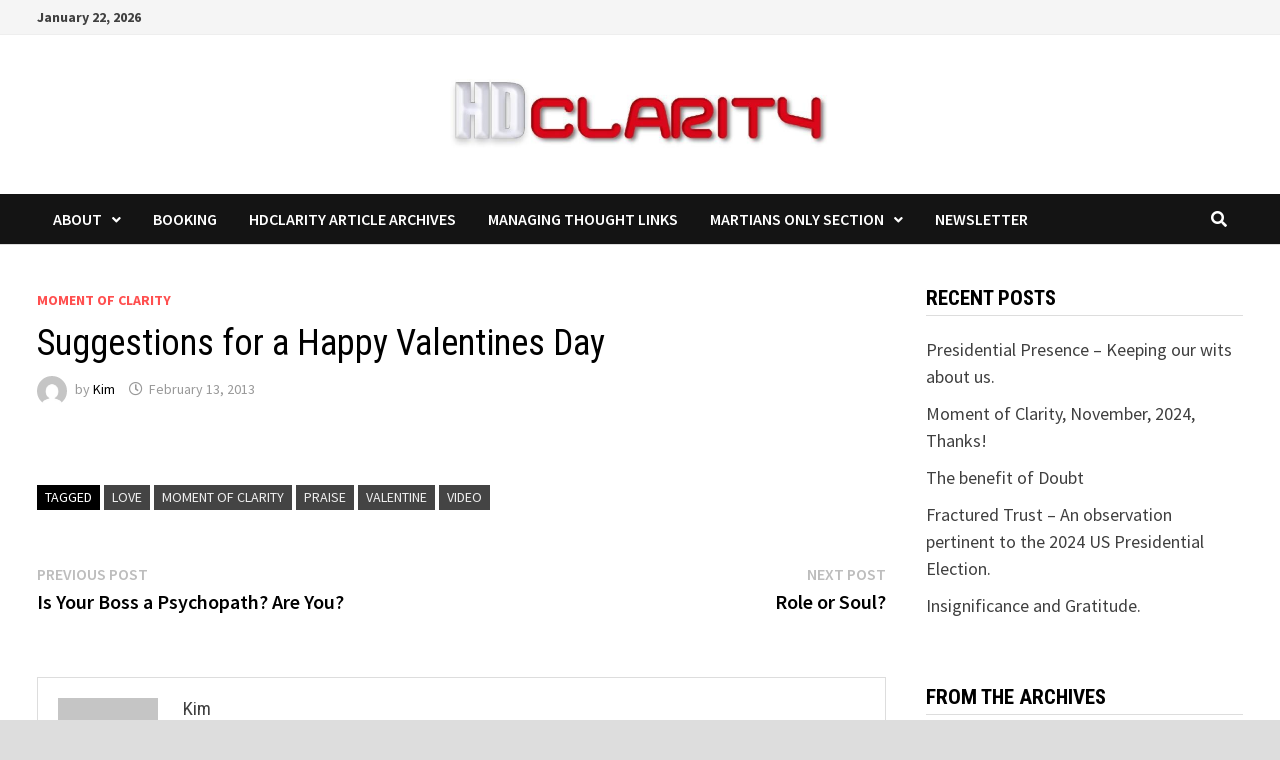

--- FILE ---
content_type: text/html; charset=UTF-8
request_url: http://hdclarity.com/2013/02/suggestions-for-a-happy-valentines-day/
body_size: 12716
content:
<!doctype html>
<html lang="en-US">
<head>
	<meta charset="UTF-8">
	<meta name="viewport" content="width=device-width, initial-scale=1">
	<link rel="profile" href="https://gmpg.org/xfn/11">

	<title>Suggestions for a Happy Valentines Day  &#8211; HD Clarity</title>
<meta name='robots' content='max-image-preview:large' />
<link rel='dns-prefetch' href='//fonts.googleapis.com' />
<link rel="alternate" type="application/rss+xml" title="HD Clarity &raquo; Feed" href="http://hdclarity.com/feed/" />
<link rel="alternate" type="application/rss+xml" title="HD Clarity &raquo; Comments Feed" href="http://hdclarity.com/comments/feed/" />
<link rel="alternate" type="application/rss+xml" title="HD Clarity &raquo; Suggestions for a Happy Valentines Day Comments Feed" href="http://hdclarity.com/2013/02/suggestions-for-a-happy-valentines-day/feed/" />
<link rel="alternate" title="oEmbed (JSON)" type="application/json+oembed" href="http://hdclarity.com/wp-json/oembed/1.0/embed?url=http%3A%2F%2Fhdclarity.com%2F2013%2F02%2Fsuggestions-for-a-happy-valentines-day%2F" />
<link rel="alternate" title="oEmbed (XML)" type="text/xml+oembed" href="http://hdclarity.com/wp-json/oembed/1.0/embed?url=http%3A%2F%2Fhdclarity.com%2F2013%2F02%2Fsuggestions-for-a-happy-valentines-day%2F&#038;format=xml" />
<style id='wp-img-auto-sizes-contain-inline-css' type='text/css'>
img:is([sizes=auto i],[sizes^="auto," i]){contain-intrinsic-size:3000px 1500px}
/*# sourceURL=wp-img-auto-sizes-contain-inline-css */
</style>
<style id='wp-emoji-styles-inline-css' type='text/css'>

	img.wp-smiley, img.emoji {
		display: inline !important;
		border: none !important;
		box-shadow: none !important;
		height: 1em !important;
		width: 1em !important;
		margin: 0 0.07em !important;
		vertical-align: -0.1em !important;
		background: none !important;
		padding: 0 !important;
	}
/*# sourceURL=wp-emoji-styles-inline-css */
</style>
<style id='wp-block-library-inline-css' type='text/css'>
:root{--wp-block-synced-color:#7a00df;--wp-block-synced-color--rgb:122,0,223;--wp-bound-block-color:var(--wp-block-synced-color);--wp-editor-canvas-background:#ddd;--wp-admin-theme-color:#007cba;--wp-admin-theme-color--rgb:0,124,186;--wp-admin-theme-color-darker-10:#006ba1;--wp-admin-theme-color-darker-10--rgb:0,107,160.5;--wp-admin-theme-color-darker-20:#005a87;--wp-admin-theme-color-darker-20--rgb:0,90,135;--wp-admin-border-width-focus:2px}@media (min-resolution:192dpi){:root{--wp-admin-border-width-focus:1.5px}}.wp-element-button{cursor:pointer}:root .has-very-light-gray-background-color{background-color:#eee}:root .has-very-dark-gray-background-color{background-color:#313131}:root .has-very-light-gray-color{color:#eee}:root .has-very-dark-gray-color{color:#313131}:root .has-vivid-green-cyan-to-vivid-cyan-blue-gradient-background{background:linear-gradient(135deg,#00d084,#0693e3)}:root .has-purple-crush-gradient-background{background:linear-gradient(135deg,#34e2e4,#4721fb 50%,#ab1dfe)}:root .has-hazy-dawn-gradient-background{background:linear-gradient(135deg,#faaca8,#dad0ec)}:root .has-subdued-olive-gradient-background{background:linear-gradient(135deg,#fafae1,#67a671)}:root .has-atomic-cream-gradient-background{background:linear-gradient(135deg,#fdd79a,#004a59)}:root .has-nightshade-gradient-background{background:linear-gradient(135deg,#330968,#31cdcf)}:root .has-midnight-gradient-background{background:linear-gradient(135deg,#020381,#2874fc)}:root{--wp--preset--font-size--normal:16px;--wp--preset--font-size--huge:42px}.has-regular-font-size{font-size:1em}.has-larger-font-size{font-size:2.625em}.has-normal-font-size{font-size:var(--wp--preset--font-size--normal)}.has-huge-font-size{font-size:var(--wp--preset--font-size--huge)}.has-text-align-center{text-align:center}.has-text-align-left{text-align:left}.has-text-align-right{text-align:right}.has-fit-text{white-space:nowrap!important}#end-resizable-editor-section{display:none}.aligncenter{clear:both}.items-justified-left{justify-content:flex-start}.items-justified-center{justify-content:center}.items-justified-right{justify-content:flex-end}.items-justified-space-between{justify-content:space-between}.screen-reader-text{border:0;clip-path:inset(50%);height:1px;margin:-1px;overflow:hidden;padding:0;position:absolute;width:1px;word-wrap:normal!important}.screen-reader-text:focus{background-color:#ddd;clip-path:none;color:#444;display:block;font-size:1em;height:auto;left:5px;line-height:normal;padding:15px 23px 14px;text-decoration:none;top:5px;width:auto;z-index:100000}html :where(.has-border-color){border-style:solid}html :where([style*=border-top-color]){border-top-style:solid}html :where([style*=border-right-color]){border-right-style:solid}html :where([style*=border-bottom-color]){border-bottom-style:solid}html :where([style*=border-left-color]){border-left-style:solid}html :where([style*=border-width]){border-style:solid}html :where([style*=border-top-width]){border-top-style:solid}html :where([style*=border-right-width]){border-right-style:solid}html :where([style*=border-bottom-width]){border-bottom-style:solid}html :where([style*=border-left-width]){border-left-style:solid}html :where(img[class*=wp-image-]){height:auto;max-width:100%}:where(figure){margin:0 0 1em}html :where(.is-position-sticky){--wp-admin--admin-bar--position-offset:var(--wp-admin--admin-bar--height,0px)}@media screen and (max-width:600px){html :where(.is-position-sticky){--wp-admin--admin-bar--position-offset:0px}}

/*# sourceURL=wp-block-library-inline-css */
</style><style id='global-styles-inline-css' type='text/css'>
:root{--wp--preset--aspect-ratio--square: 1;--wp--preset--aspect-ratio--4-3: 4/3;--wp--preset--aspect-ratio--3-4: 3/4;--wp--preset--aspect-ratio--3-2: 3/2;--wp--preset--aspect-ratio--2-3: 2/3;--wp--preset--aspect-ratio--16-9: 16/9;--wp--preset--aspect-ratio--9-16: 9/16;--wp--preset--color--black: #000000;--wp--preset--color--cyan-bluish-gray: #abb8c3;--wp--preset--color--white: #ffffff;--wp--preset--color--pale-pink: #f78da7;--wp--preset--color--vivid-red: #cf2e2e;--wp--preset--color--luminous-vivid-orange: #ff6900;--wp--preset--color--luminous-vivid-amber: #fcb900;--wp--preset--color--light-green-cyan: #7bdcb5;--wp--preset--color--vivid-green-cyan: #00d084;--wp--preset--color--pale-cyan-blue: #8ed1fc;--wp--preset--color--vivid-cyan-blue: #0693e3;--wp--preset--color--vivid-purple: #9b51e0;--wp--preset--gradient--vivid-cyan-blue-to-vivid-purple: linear-gradient(135deg,rgb(6,147,227) 0%,rgb(155,81,224) 100%);--wp--preset--gradient--light-green-cyan-to-vivid-green-cyan: linear-gradient(135deg,rgb(122,220,180) 0%,rgb(0,208,130) 100%);--wp--preset--gradient--luminous-vivid-amber-to-luminous-vivid-orange: linear-gradient(135deg,rgb(252,185,0) 0%,rgb(255,105,0) 100%);--wp--preset--gradient--luminous-vivid-orange-to-vivid-red: linear-gradient(135deg,rgb(255,105,0) 0%,rgb(207,46,46) 100%);--wp--preset--gradient--very-light-gray-to-cyan-bluish-gray: linear-gradient(135deg,rgb(238,238,238) 0%,rgb(169,184,195) 100%);--wp--preset--gradient--cool-to-warm-spectrum: linear-gradient(135deg,rgb(74,234,220) 0%,rgb(151,120,209) 20%,rgb(207,42,186) 40%,rgb(238,44,130) 60%,rgb(251,105,98) 80%,rgb(254,248,76) 100%);--wp--preset--gradient--blush-light-purple: linear-gradient(135deg,rgb(255,206,236) 0%,rgb(152,150,240) 100%);--wp--preset--gradient--blush-bordeaux: linear-gradient(135deg,rgb(254,205,165) 0%,rgb(254,45,45) 50%,rgb(107,0,62) 100%);--wp--preset--gradient--luminous-dusk: linear-gradient(135deg,rgb(255,203,112) 0%,rgb(199,81,192) 50%,rgb(65,88,208) 100%);--wp--preset--gradient--pale-ocean: linear-gradient(135deg,rgb(255,245,203) 0%,rgb(182,227,212) 50%,rgb(51,167,181) 100%);--wp--preset--gradient--electric-grass: linear-gradient(135deg,rgb(202,248,128) 0%,rgb(113,206,126) 100%);--wp--preset--gradient--midnight: linear-gradient(135deg,rgb(2,3,129) 0%,rgb(40,116,252) 100%);--wp--preset--font-size--small: 13px;--wp--preset--font-size--medium: 20px;--wp--preset--font-size--large: 36px;--wp--preset--font-size--x-large: 42px;--wp--preset--spacing--20: 0.44rem;--wp--preset--spacing--30: 0.67rem;--wp--preset--spacing--40: 1rem;--wp--preset--spacing--50: 1.5rem;--wp--preset--spacing--60: 2.25rem;--wp--preset--spacing--70: 3.38rem;--wp--preset--spacing--80: 5.06rem;--wp--preset--shadow--natural: 6px 6px 9px rgba(0, 0, 0, 0.2);--wp--preset--shadow--deep: 12px 12px 50px rgba(0, 0, 0, 0.4);--wp--preset--shadow--sharp: 6px 6px 0px rgba(0, 0, 0, 0.2);--wp--preset--shadow--outlined: 6px 6px 0px -3px rgb(255, 255, 255), 6px 6px rgb(0, 0, 0);--wp--preset--shadow--crisp: 6px 6px 0px rgb(0, 0, 0);}:where(.is-layout-flex){gap: 0.5em;}:where(.is-layout-grid){gap: 0.5em;}body .is-layout-flex{display: flex;}.is-layout-flex{flex-wrap: wrap;align-items: center;}.is-layout-flex > :is(*, div){margin: 0;}body .is-layout-grid{display: grid;}.is-layout-grid > :is(*, div){margin: 0;}:where(.wp-block-columns.is-layout-flex){gap: 2em;}:where(.wp-block-columns.is-layout-grid){gap: 2em;}:where(.wp-block-post-template.is-layout-flex){gap: 1.25em;}:where(.wp-block-post-template.is-layout-grid){gap: 1.25em;}.has-black-color{color: var(--wp--preset--color--black) !important;}.has-cyan-bluish-gray-color{color: var(--wp--preset--color--cyan-bluish-gray) !important;}.has-white-color{color: var(--wp--preset--color--white) !important;}.has-pale-pink-color{color: var(--wp--preset--color--pale-pink) !important;}.has-vivid-red-color{color: var(--wp--preset--color--vivid-red) !important;}.has-luminous-vivid-orange-color{color: var(--wp--preset--color--luminous-vivid-orange) !important;}.has-luminous-vivid-amber-color{color: var(--wp--preset--color--luminous-vivid-amber) !important;}.has-light-green-cyan-color{color: var(--wp--preset--color--light-green-cyan) !important;}.has-vivid-green-cyan-color{color: var(--wp--preset--color--vivid-green-cyan) !important;}.has-pale-cyan-blue-color{color: var(--wp--preset--color--pale-cyan-blue) !important;}.has-vivid-cyan-blue-color{color: var(--wp--preset--color--vivid-cyan-blue) !important;}.has-vivid-purple-color{color: var(--wp--preset--color--vivid-purple) !important;}.has-black-background-color{background-color: var(--wp--preset--color--black) !important;}.has-cyan-bluish-gray-background-color{background-color: var(--wp--preset--color--cyan-bluish-gray) !important;}.has-white-background-color{background-color: var(--wp--preset--color--white) !important;}.has-pale-pink-background-color{background-color: var(--wp--preset--color--pale-pink) !important;}.has-vivid-red-background-color{background-color: var(--wp--preset--color--vivid-red) !important;}.has-luminous-vivid-orange-background-color{background-color: var(--wp--preset--color--luminous-vivid-orange) !important;}.has-luminous-vivid-amber-background-color{background-color: var(--wp--preset--color--luminous-vivid-amber) !important;}.has-light-green-cyan-background-color{background-color: var(--wp--preset--color--light-green-cyan) !important;}.has-vivid-green-cyan-background-color{background-color: var(--wp--preset--color--vivid-green-cyan) !important;}.has-pale-cyan-blue-background-color{background-color: var(--wp--preset--color--pale-cyan-blue) !important;}.has-vivid-cyan-blue-background-color{background-color: var(--wp--preset--color--vivid-cyan-blue) !important;}.has-vivid-purple-background-color{background-color: var(--wp--preset--color--vivid-purple) !important;}.has-black-border-color{border-color: var(--wp--preset--color--black) !important;}.has-cyan-bluish-gray-border-color{border-color: var(--wp--preset--color--cyan-bluish-gray) !important;}.has-white-border-color{border-color: var(--wp--preset--color--white) !important;}.has-pale-pink-border-color{border-color: var(--wp--preset--color--pale-pink) !important;}.has-vivid-red-border-color{border-color: var(--wp--preset--color--vivid-red) !important;}.has-luminous-vivid-orange-border-color{border-color: var(--wp--preset--color--luminous-vivid-orange) !important;}.has-luminous-vivid-amber-border-color{border-color: var(--wp--preset--color--luminous-vivid-amber) !important;}.has-light-green-cyan-border-color{border-color: var(--wp--preset--color--light-green-cyan) !important;}.has-vivid-green-cyan-border-color{border-color: var(--wp--preset--color--vivid-green-cyan) !important;}.has-pale-cyan-blue-border-color{border-color: var(--wp--preset--color--pale-cyan-blue) !important;}.has-vivid-cyan-blue-border-color{border-color: var(--wp--preset--color--vivid-cyan-blue) !important;}.has-vivid-purple-border-color{border-color: var(--wp--preset--color--vivid-purple) !important;}.has-vivid-cyan-blue-to-vivid-purple-gradient-background{background: var(--wp--preset--gradient--vivid-cyan-blue-to-vivid-purple) !important;}.has-light-green-cyan-to-vivid-green-cyan-gradient-background{background: var(--wp--preset--gradient--light-green-cyan-to-vivid-green-cyan) !important;}.has-luminous-vivid-amber-to-luminous-vivid-orange-gradient-background{background: var(--wp--preset--gradient--luminous-vivid-amber-to-luminous-vivid-orange) !important;}.has-luminous-vivid-orange-to-vivid-red-gradient-background{background: var(--wp--preset--gradient--luminous-vivid-orange-to-vivid-red) !important;}.has-very-light-gray-to-cyan-bluish-gray-gradient-background{background: var(--wp--preset--gradient--very-light-gray-to-cyan-bluish-gray) !important;}.has-cool-to-warm-spectrum-gradient-background{background: var(--wp--preset--gradient--cool-to-warm-spectrum) !important;}.has-blush-light-purple-gradient-background{background: var(--wp--preset--gradient--blush-light-purple) !important;}.has-blush-bordeaux-gradient-background{background: var(--wp--preset--gradient--blush-bordeaux) !important;}.has-luminous-dusk-gradient-background{background: var(--wp--preset--gradient--luminous-dusk) !important;}.has-pale-ocean-gradient-background{background: var(--wp--preset--gradient--pale-ocean) !important;}.has-electric-grass-gradient-background{background: var(--wp--preset--gradient--electric-grass) !important;}.has-midnight-gradient-background{background: var(--wp--preset--gradient--midnight) !important;}.has-small-font-size{font-size: var(--wp--preset--font-size--small) !important;}.has-medium-font-size{font-size: var(--wp--preset--font-size--medium) !important;}.has-large-font-size{font-size: var(--wp--preset--font-size--large) !important;}.has-x-large-font-size{font-size: var(--wp--preset--font-size--x-large) !important;}
/*# sourceURL=global-styles-inline-css */
</style>

<style id='classic-theme-styles-inline-css' type='text/css'>
/*! This file is auto-generated */
.wp-block-button__link{color:#fff;background-color:#32373c;border-radius:9999px;box-shadow:none;text-decoration:none;padding:calc(.667em + 2px) calc(1.333em + 2px);font-size:1.125em}.wp-block-file__button{background:#32373c;color:#fff;text-decoration:none}
/*# sourceURL=/wp-includes/css/classic-themes.min.css */
</style>
<link rel='stylesheet' id='font-awesome-css' href='http://hdclarity.com/wp-content/themes/bam/assets/fonts/css/all.min.css?ver=5.15.4' type='text/css' media='all' />
<link rel='stylesheet' id='bam-style-css' href='http://hdclarity.com/wp-content/themes/bam/style.css?ver=1.3.1' type='text/css' media='all' />
<link rel='stylesheet' id='bam-google-fonts-css' href='https://fonts.googleapis.com/css?family=Source+Sans+Pro%3A100%2C200%2C300%2C400%2C500%2C600%2C700%2C800%2C900%2C100i%2C200i%2C300i%2C400i%2C500i%2C600i%2C700i%2C800i%2C900i|Roboto+Condensed%3A100%2C200%2C300%2C400%2C500%2C600%2C700%2C800%2C900%2C100i%2C200i%2C300i%2C400i%2C500i%2C600i%2C700i%2C800i%2C900i%26subset%3Dlatin' type='text/css' media='all' />
<link rel='stylesheet' id='newsletter-css' href='http://hdclarity.com/wp-content/plugins/newsletter/style.css?ver=9.1.0' type='text/css' media='all' />
<link rel="https://api.w.org/" href="http://hdclarity.com/wp-json/" /><link rel="alternate" title="JSON" type="application/json" href="http://hdclarity.com/wp-json/wp/v2/posts/1869" /><link rel="EditURI" type="application/rsd+xml" title="RSD" href="http://hdclarity.com/xmlrpc.php?rsd" />
<meta name="generator" content="WordPress 6.9" />
<link rel="canonical" href="http://hdclarity.com/2013/02/suggestions-for-a-happy-valentines-day/" />
<link rel='shortlink' href='http://hdclarity.com/?p=1869' />
<link rel="pingback" href="http://hdclarity.com/xmlrpc.php">		<style type="text/css">
					.site-title,
			.site-description {
				position: absolute;
				clip: rect(1px, 1px, 1px, 1px);
				display: none;
			}
				</style>
		
		<style type="text/css" id="theme-custom-css">
			/* Color CSS */
                    .page-content a:hover,
                    .entry-content a:hover {
                        color: #00aeef;
                    }
                
                    body.boxed-layout.custom-background,
                    body.boxed-layout {
                        background-color: #dddddd;
                    }
                
                    body.boxed-layout.custom-background.separate-containers,
                    body.boxed-layout.separate-containers {
                        background-color: #dddddd;
                    }
                
                    body.wide-layout.custom-background.separate-containers,
                    body.wide-layout.separate-containers {
                        background-color: #eeeeee;
                    }
                /* Header CSS */
                    .site-header {
                        border-bottom: 1px solid #dddddd;
                    }
                
                    .site-logo-image img {
                        max-width: 400px;
                    }		</style>

	</head>

<body class="wp-singular post-template-default single single-post postid-1869 single-format-standard wp-custom-logo wp-embed-responsive wp-theme-bam boxed-layout right-sidebar one-container">



<div id="page" class="site">
	<a class="skip-link screen-reader-text" href="#content">Skip to content</a>

	
<div id="topbar" class="bam-topbar clearfix">

    <div class="container">

                    <span class="bam-date">January 22, 2026</span>
        
        
        
<div class="bam-topbar-social colored">

    
        
                
    
        
                
    
        
                
    
        
                
    
        
                
    
        
                
    
        
                
    
        
                
    
        
                
    
        
                
    
        
                
    
        
                
    
        
                
    
        
                
    
        
                
    
        
                
    
        
                
    
        
                
    
        
                
    
        
                
    
        
                
    
        
                
    
        
                
    
</div><!-- .bam-social-media -->
    </div>

</div>
	


<header id="masthead" class="site-header default-style">

    
    

<div id="site-header-inner" class="clearfix container center-logo">

    <div class="site-branding">
    <div class="site-branding-inner">

                    <div class="site-logo-image"><a href="http://hdclarity.com/" class="custom-logo-link" rel="home"><img width="800" height="191" src="http://hdclarity.com/wp-content/uploads/2020/11/HDClarity-Logo-e1605797244872.jpg" class="custom-logo" alt="HD Clarity" decoding="async" fetchpriority="high" /></a></div>
        
        <div class="site-branding-text">
                            <p class="site-title"><a href="http://hdclarity.com/" rel="home">HD Clarity</a></p>
                        </div><!-- .site-branding-text -->

    </div><!-- .site-branding-inner -->
</div><!-- .site-branding -->
        
</div><!-- #site-header-inner -->



<nav id="site-navigation" class="main-navigation">

    <div id="site-navigation-inner" class="container align-left show-search">
        
        <div id="primary-menu" class="menu"><ul>
<li class="page_item page-item-2139 page_item_has_children"><a href="http://hdclarity.com/about/">About</a>
<ul class='children'>
	<li class="page_item page-item-40 page_item_has_children"><a href="http://hdclarity.com/about/about-hd-clarity/">About HD Clarity</a>
	<ul class='children'>
		<li class="page_item page-item-800"><a href="http://hdclarity.com/about/about-hd-clarity/hooponopono/">Ho&#8217;oponopono</a></li>
		<li class="page_item page-item-123"><a href="http://hdclarity.com/about/about-hd-clarity/knower-judger/">Knower-Judger</a></li>
		<li class="page_item page-item-117"><a href="http://hdclarity.com/about/about-hd-clarity/learner-researcher/">Learner/Researcher</a></li>
		<li class="page_item page-item-215"><a href="http://hdclarity.com/about/about-hd-clarity/clarity-summit/">Clarity Summit</a></li>
	</ul>
</li>
</ul>
</li>
<li class="page_item page-item-2226"><a href="http://hdclarity.com/booking/">Booking</a></li>
<li class="page_item page-item-1982"><a href="http://hdclarity.com/hdclarity-article-archives/">HDClarity Article Archives</a></li>
<li class="page_item page-item-2225"><a href="http://hdclarity.com/managing-thought-links/">Managing Thought Links</a></li>
<li class="page_item page-item-317 page_item_has_children"><a href="http://hdclarity.com/martians-only-section/">Martians Only Section</a>
<ul class='children'>
	<li class="page_item page-item-2077"><a href="http://hdclarity.com/martians-only-section/free-intro-to-3-2-1-go-specifics-and-registration-link/">FREE Intro to 3-2-1-GO!!! Specifics and Registration link</a></li>
	<li class="page_item page-item-43"><a href="http://hdclarity.com/martians-only-section/the-parent/">The Parent</a></li>
	<li class="page_item page-item-46"><a href="http://hdclarity.com/martians-only-section/the-adapted-child/">The Adapted Child</a></li>
	<li class="page_item page-item-48"><a href="http://hdclarity.com/martians-only-section/adult/">The Adult</a></li>
	<li class="page_item page-item-50"><a href="http://hdclarity.com/martians-only-section/the-natural-child/">The Natural Child</a></li>
	<li class="page_item page-item-297"><a href="http://hdclarity.com/martians-only-section/downloadable-tools/">Downloadable Tools</a></li>
</ul>
</li>
<li class="page_item page-item-4157"><a href="http://hdclarity.com/newsletter/">Newsletter</a></li>
</ul></div>
<div class="bam-search-button-icon">
    <i class="fas fa-search" aria-hidden="true"></i>
</div>
<div class="bam-search-box-container">
    <div class="bam-search-box">
        <form role="search" method="get" class="search-form" action="http://hdclarity.com/">
				<label>
					<span class="screen-reader-text">Search for:</span>
					<input type="search" class="search-field" placeholder="Search &hellip;" value="" name="s" />
				</label>
				<input type="submit" class="search-submit" value="Search" />
			</form>    </div><!-- th-search-box -->
</div><!-- .th-search-box-container -->

        <button class="menu-toggle" aria-controls="primary-menu" aria-expanded="false" data-toggle-target=".mobile-navigation"><i class="fas fa-bars"></i>Menu</button>
        
    </div><!-- .container -->
    
</nav><!-- #site-navigation -->
<div class="mobile-dropdown">
    <nav class="mobile-navigation">
        <div class="menu"><ul><li class="page_item page-item-2139 page_item_has_children"><a href="http://hdclarity.com/about/">About</a><button class="dropdown-toggle" data-toggle-target=".mobile-navigation .page-item-2139 > ul" aria-expanded="false"><span class="screen-reader-text">Show sub menu</span></button><ul class='children'><li class="page_item page-item-40 page_item_has_children"><a href="http://hdclarity.com/about/about-hd-clarity/">About HD Clarity</a><button class="dropdown-toggle" data-toggle-target=".mobile-navigation .page-item-40 > ul" aria-expanded="false"><span class="screen-reader-text">Show sub menu</span></button><ul class='children'><li class="page_item page-item-800"><a href="http://hdclarity.com/about/about-hd-clarity/hooponopono/">Ho&#8217;oponopono</a></li><li class="page_item page-item-123"><a href="http://hdclarity.com/about/about-hd-clarity/knower-judger/">Knower-Judger</a></li><li class="page_item page-item-117"><a href="http://hdclarity.com/about/about-hd-clarity/learner-researcher/">Learner/Researcher</a></li><li class="page_item page-item-215"><a href="http://hdclarity.com/about/about-hd-clarity/clarity-summit/">Clarity Summit</a></li></ul></li></ul></li><li class="page_item page-item-2226"><a href="http://hdclarity.com/booking/">Booking</a></li><li class="page_item page-item-1982"><a href="http://hdclarity.com/hdclarity-article-archives/">HDClarity Article Archives</a></li><li class="page_item page-item-2225"><a href="http://hdclarity.com/managing-thought-links/">Managing Thought Links</a></li><li class="page_item page-item-317 page_item_has_children"><a href="http://hdclarity.com/martians-only-section/">Martians Only Section</a><button class="dropdown-toggle" data-toggle-target=".mobile-navigation .page-item-317 > ul" aria-expanded="false"><span class="screen-reader-text">Show sub menu</span></button><ul class='children'><li class="page_item page-item-2077"><a href="http://hdclarity.com/martians-only-section/free-intro-to-3-2-1-go-specifics-and-registration-link/">FREE Intro to 3-2-1-GO!!! Specifics and Registration link</a></li><li class="page_item page-item-43"><a href="http://hdclarity.com/martians-only-section/the-parent/">The Parent</a></li><li class="page_item page-item-46"><a href="http://hdclarity.com/martians-only-section/the-adapted-child/">The Adapted Child</a></li><li class="page_item page-item-48"><a href="http://hdclarity.com/martians-only-section/adult/">The Adult</a></li><li class="page_item page-item-50"><a href="http://hdclarity.com/martians-only-section/the-natural-child/">The Natural Child</a></li><li class="page_item page-item-297"><a href="http://hdclarity.com/martians-only-section/downloadable-tools/">Downloadable Tools</a></li></ul></li><li class="page_item page-item-4157"><a href="http://hdclarity.com/newsletter/">Newsletter</a></li></ul></div>    </nav>
</div>

    
         
</header><!-- #masthead -->


	
	<div id="content" class="site-content">
		<div class="container">

	
	<div id="primary" class="content-area">

		
		<main id="main" class="site-main">

			
			
<article id="post-1869" class="bam-single-post post-1869 post type-post status-publish format-standard hentry category-moment-of-clarity tag-love tag-moment-of-clarity tag-praise tag-valentine tag-video">
	
	
	<div class="category-list">
		<span class="cat-links"><a href="http://hdclarity.com/category/moment-of-clarity/" rel="category tag">Moment of Clarity</a></span>	</div><!-- .category-list -->

	<header class="entry-header">
		<h1 class="entry-title">Suggestions for a Happy Valentines Day</h1>			<div class="entry-meta">
				<span class="byline"> <img class="author-photo" alt="Kim" src="https://secure.gravatar.com/avatar/be2bb0936683de3230cdaa8c2b67b0813df6f050e0525c5011f4792b30cdfcbb?s=96&#038;d=mm&#038;r=g" />by <span class="author vcard"><a class="url fn n" href="http://hdclarity.com/author/kim/">Kim</a></span></span><span class="posted-on"><i class="far fa-clock"></i><a href="http://hdclarity.com/2013/02/suggestions-for-a-happy-valentines-day/" rel="bookmark"><time class="entry-date published updated" datetime="2013-02-13T21:54:58-06:00">February 13, 2013</time></a></span>			</div><!-- .entry-meta -->
			</header><!-- .entry-header -->

	
	
	<div class="entry-content">
			</div><!-- .entry-content -->

	
	<footer class="entry-footer">
		<div class="tags-links"><span class="bam-tags-title">Tagged</span><a href="http://hdclarity.com/tag/love/" rel="tag">love</a><a href="http://hdclarity.com/tag/moment-of-clarity/" rel="tag">Moment of Clarity</a><a href="http://hdclarity.com/tag/praise/" rel="tag">praise</a><a href="http://hdclarity.com/tag/valentine/" rel="tag">Valentine</a><a href="http://hdclarity.com/tag/video/" rel="tag">Video</a></div>	</footer><!-- .entry-footer -->
</article><!-- #post-1869 -->
	<nav class="navigation post-navigation" aria-label="Posts">
		<h2 class="screen-reader-text">Post navigation</h2>
		<div class="nav-links"><div class="nav-previous"><a href="http://hdclarity.com/2013/01/is-your-boss-a-psychopath-are-you/" rel="prev"><span class="meta-nav" aria-hidden="true">Previous Post</span> <span class="screen-reader-text">Previous post:</span> <br/><span class="post-title">Is Your Boss a Psychopath? Are You?</span></a></div><div class="nav-next"><a href="http://hdclarity.com/2013/02/role-or-soul/" rel="next"><span class="meta-nav" aria-hidden="true">Next Post</span> <span class="screen-reader-text">Next post:</span> <br/><span class="post-title">Role or Soul?</span></a></div></div>
	</nav><div class="bam-authorbox clearfix">

    <div class="bam-author-img">
        <img alt='' src='https://secure.gravatar.com/avatar/be2bb0936683de3230cdaa8c2b67b0813df6f050e0525c5011f4792b30cdfcbb?s=100&#038;d=mm&#038;r=g' srcset='https://secure.gravatar.com/avatar/be2bb0936683de3230cdaa8c2b67b0813df6f050e0525c5011f4792b30cdfcbb?s=200&#038;d=mm&#038;r=g 2x' class='avatar avatar-100 photo' height='100' width='100' decoding='async'/>    </div>

    <div class="bam-author-content">
        <h4 class="author-name">Kim</h4>
        <p class="author-description"></p>
        <a class="author-posts-link" href="http://hdclarity.com/author/kim/" title="Kim">
            View all posts by Kim &rarr;        </a>
    </div>

</div>


<div class="bam-related-posts clearfix">

    <h3 class="related-section-title">You might also like</h3>

    <div class="related-posts-wrap">
                    <div class="related-post">
                <div class="related-post-thumbnail">
                    <a href="http://hdclarity.com/2024/01/put-another-log-on-the-fire/">
                                            </a>
                </div><!-- .related-post-thumbnail -->
                <h3 class="related-post-title">
                    <a href="http://hdclarity.com/2024/01/put-another-log-on-the-fire/" rel="bookmark" title="Put another log on the fire!">
                        Put another log on the fire!                    </a>
                </h3><!-- .related-post-title -->
                <div class="related-post-meta"><span class="posted-on"><i class="far fa-clock"></i><a href="http://hdclarity.com/2024/01/put-another-log-on-the-fire/" rel="bookmark"><time class="entry-date published sm-hu" datetime="2024-01-17T21:58:08-06:00">January 17, 2024</time><time class="updated" datetime="2024-01-17T19:51:26-06:00">January 17, 2024</time></a></span></div>
            </div><!-- .related-post -->
                    <div class="related-post">
                <div class="related-post-thumbnail">
                    <a href="http://hdclarity.com/2022/04/moment-of-clarity-april-2022-we-didnt-start-the-fire/">
                                            </a>
                </div><!-- .related-post-thumbnail -->
                <h3 class="related-post-title">
                    <a href="http://hdclarity.com/2022/04/moment-of-clarity-april-2022-we-didnt-start-the-fire/" rel="bookmark" title="Moment of Clarity, April, 2022, We didn&#8217;t start the fire">
                        Moment of Clarity, April, 2022, We didn&#8217;t start the fire                    </a>
                </h3><!-- .related-post-title -->
                <div class="related-post-meta"><span class="posted-on"><i class="far fa-clock"></i><a href="http://hdclarity.com/2022/04/moment-of-clarity-april-2022-we-didnt-start-the-fire/" rel="bookmark"><time class="entry-date published sm-hu" datetime="2022-04-20T21:56:15-05:00">April 20, 2022</time><time class="updated" datetime="2022-04-20T20:29:39-05:00">April 20, 2022</time></a></span></div>
            </div><!-- .related-post -->
                    <div class="related-post">
                <div class="related-post-thumbnail">
                    <a href="http://hdclarity.com/2011/08/moment-of-clarity-august-2011-my-dads-three-rules-of-life/">
                                            </a>
                </div><!-- .related-post-thumbnail -->
                <h3 class="related-post-title">
                    <a href="http://hdclarity.com/2011/08/moment-of-clarity-august-2011-my-dads-three-rules-of-life/" rel="bookmark" title="Moment of Clarity, August 2011: My Dad&#8217;s Three Rules of Life">
                        Moment of Clarity, August 2011: My Dad&#8217;s Three Rules of Life                    </a>
                </h3><!-- .related-post-title -->
                <div class="related-post-meta"><span class="posted-on"><i class="far fa-clock"></i><a href="http://hdclarity.com/2011/08/moment-of-clarity-august-2011-my-dads-three-rules-of-life/" rel="bookmark"><time class="entry-date published updated" datetime="2011-08-17T21:55:43-05:00">August 17, 2011</time></a></span></div>
            </div><!-- .related-post -->
            </div><!-- .related-post-wrap-->

</div><!-- .related-posts -->


<div id="comments" class="comments-area">

		<div id="respond" class="comment-respond">
		<h3 id="reply-title" class="comment-reply-title">Leave a Reply <small><a rel="nofollow" id="cancel-comment-reply-link" href="/2013/02/suggestions-for-a-happy-valentines-day/#respond" style="display:none;">Cancel reply</a></small></h3><form action="http://hdclarity.com/wp-comments-post.php" method="post" id="commentform" class="comment-form"><p class="comment-notes"><span id="email-notes">Your email address will not be published.</span> <span class="required-field-message">Required fields are marked <span class="required">*</span></span></p><p class="comment-form-comment"><label for="comment">Comment <span class="required">*</span></label> <textarea id="comment" name="comment" cols="45" rows="8" maxlength="65525" required></textarea></p><p class="comment-form-author"><label for="author">Name <span class="required">*</span></label> <input id="author" name="author" type="text" value="" size="30" maxlength="245" autocomplete="name" required /></p>
<p class="comment-form-email"><label for="email">Email <span class="required">*</span></label> <input id="email" name="email" type="email" value="" size="30" maxlength="100" aria-describedby="email-notes" autocomplete="email" required /></p>
<p class="comment-form-url"><label for="url">Website</label> <input id="url" name="url" type="url" value="" size="30" maxlength="200" autocomplete="url" /></p>
<p class="form-submit"><input name="submit" type="submit" id="submit" class="submit" value="Post Comment" /> <input type='hidden' name='comment_post_ID' value='1869' id='comment_post_ID' />
<input type='hidden' name='comment_parent' id='comment_parent' value='0' />
</p><p style="display: none;"><input type="hidden" id="akismet_comment_nonce" name="akismet_comment_nonce" value="133bb5dec9" /></p><p style="display: none !important;" class="akismet-fields-container" data-prefix="ak_"><label>&#916;<textarea name="ak_hp_textarea" cols="45" rows="8" maxlength="100"></textarea></label><input type="hidden" id="ak_js_1" name="ak_js" value="181"/><script>document.getElementById( "ak_js_1" ).setAttribute( "value", ( new Date() ).getTime() );</script></p></form>	</div><!-- #respond -->
	
</div><!-- #comments -->

			
		</main><!-- #main -->

		
	</div><!-- #primary -->

	


<aside id="secondary" class="widget-area">

	
	
		<section id="recent-posts-2" class="widget widget_recent_entries">
		<h4 class="widget-title">Recent Posts</h4>
		<ul>
											<li>
					<a href="http://hdclarity.com/2024/11/presidential-presence/">Presidential Presence &#8211; Keeping our wits about us.</a>
									</li>
											<li>
					<a href="http://hdclarity.com/2024/11/moment-of-clarity-november-2024-thanks/">Moment of Clarity, November, 2024, Thanks!</a>
									</li>
											<li>
					<a href="http://hdclarity.com/2024/10/the-benefit-of-doubt/">The benefit of Doubt</a>
									</li>
											<li>
					<a href="http://hdclarity.com/2024/10/fractured-trust-an-observation-pertinent-to-the-2024-us-presidential-election/">Fractured Trust &#8211; An observation pertinent to the 2024 US Presidential Election.</a>
									</li>
											<li>
					<a href="http://hdclarity.com/2024/09/insignificance-and-gratitude/">Insignificance and Gratitude.</a>
									</li>
					</ul>

		</section><section id="archives-2" class="widget widget_archive"><h4 class="widget-title">From the Archives</h4>		<label class="screen-reader-text" for="archives-dropdown-2">From the Archives</label>
		<select id="archives-dropdown-2" name="archive-dropdown">
			
			<option value="">Select Month</option>
				<option value='http://hdclarity.com/2024/11/'> November 2024 &nbsp;(2)</option>
	<option value='http://hdclarity.com/2024/10/'> October 2024 &nbsp;(2)</option>
	<option value='http://hdclarity.com/2024/09/'> September 2024 &nbsp;(1)</option>
	<option value='http://hdclarity.com/2024/08/'> August 2024 &nbsp;(2)</option>
	<option value='http://hdclarity.com/2024/07/'> July 2024 &nbsp;(2)</option>
	<option value='http://hdclarity.com/2024/06/'> June 2024 &nbsp;(2)</option>
	<option value='http://hdclarity.com/2024/05/'> May 2024 &nbsp;(2)</option>
	<option value='http://hdclarity.com/2024/04/'> April 2024 &nbsp;(2)</option>
	<option value='http://hdclarity.com/2024/03/'> March 2024 &nbsp;(2)</option>
	<option value='http://hdclarity.com/2024/02/'> February 2024 &nbsp;(2)</option>
	<option value='http://hdclarity.com/2024/01/'> January 2024 &nbsp;(2)</option>
	<option value='http://hdclarity.com/2023/12/'> December 2023 &nbsp;(2)</option>
	<option value='http://hdclarity.com/2023/11/'> November 2023 &nbsp;(2)</option>
	<option value='http://hdclarity.com/2023/10/'> October 2023 &nbsp;(2)</option>
	<option value='http://hdclarity.com/2023/09/'> September 2023 &nbsp;(2)</option>
	<option value='http://hdclarity.com/2023/08/'> August 2023 &nbsp;(2)</option>
	<option value='http://hdclarity.com/2023/07/'> July 2023 &nbsp;(2)</option>
	<option value='http://hdclarity.com/2023/06/'> June 2023 &nbsp;(2)</option>
	<option value='http://hdclarity.com/2023/05/'> May 2023 &nbsp;(2)</option>
	<option value='http://hdclarity.com/2023/04/'> April 2023 &nbsp;(2)</option>
	<option value='http://hdclarity.com/2023/03/'> March 2023 &nbsp;(2)</option>
	<option value='http://hdclarity.com/2023/02/'> February 2023 &nbsp;(2)</option>
	<option value='http://hdclarity.com/2023/01/'> January 2023 &nbsp;(2)</option>
	<option value='http://hdclarity.com/2022/12/'> December 2022 &nbsp;(2)</option>
	<option value='http://hdclarity.com/2022/11/'> November 2022 &nbsp;(2)</option>
	<option value='http://hdclarity.com/2022/09/'> September 2022 &nbsp;(2)</option>
	<option value='http://hdclarity.com/2022/08/'> August 2022 &nbsp;(2)</option>
	<option value='http://hdclarity.com/2022/07/'> July 2022 &nbsp;(2)</option>
	<option value='http://hdclarity.com/2022/06/'> June 2022 &nbsp;(2)</option>
	<option value='http://hdclarity.com/2022/05/'> May 2022 &nbsp;(2)</option>
	<option value='http://hdclarity.com/2022/04/'> April 2022 &nbsp;(2)</option>
	<option value='http://hdclarity.com/2022/03/'> March 2022 &nbsp;(2)</option>
	<option value='http://hdclarity.com/2022/02/'> February 2022 &nbsp;(2)</option>
	<option value='http://hdclarity.com/2022/01/'> January 2022 &nbsp;(2)</option>
	<option value='http://hdclarity.com/2021/12/'> December 2021 &nbsp;(2)</option>
	<option value='http://hdclarity.com/2021/11/'> November 2021 &nbsp;(2)</option>
	<option value='http://hdclarity.com/2021/10/'> October 2021 &nbsp;(2)</option>
	<option value='http://hdclarity.com/2021/09/'> September 2021 &nbsp;(2)</option>
	<option value='http://hdclarity.com/2021/08/'> August 2021 &nbsp;(2)</option>
	<option value='http://hdclarity.com/2021/07/'> July 2021 &nbsp;(2)</option>
	<option value='http://hdclarity.com/2021/06/'> June 2021 &nbsp;(2)</option>
	<option value='http://hdclarity.com/2021/05/'> May 2021 &nbsp;(2)</option>
	<option value='http://hdclarity.com/2021/04/'> April 2021 &nbsp;(1)</option>
	<option value='http://hdclarity.com/2021/03/'> March 2021 &nbsp;(2)</option>
	<option value='http://hdclarity.com/2021/02/'> February 2021 &nbsp;(2)</option>
	<option value='http://hdclarity.com/2021/01/'> January 2021 &nbsp;(3)</option>
	<option value='http://hdclarity.com/2020/12/'> December 2020 &nbsp;(2)</option>
	<option value='http://hdclarity.com/2020/09/'> September 2020 &nbsp;(2)</option>
	<option value='http://hdclarity.com/2020/08/'> August 2020 &nbsp;(2)</option>
	<option value='http://hdclarity.com/2020/07/'> July 2020 &nbsp;(2)</option>
	<option value='http://hdclarity.com/2020/06/'> June 2020 &nbsp;(2)</option>
	<option value='http://hdclarity.com/2020/05/'> May 2020 &nbsp;(2)</option>
	<option value='http://hdclarity.com/2020/04/'> April 2020 &nbsp;(2)</option>
	<option value='http://hdclarity.com/2020/03/'> March 2020 &nbsp;(2)</option>
	<option value='http://hdclarity.com/2020/02/'> February 2020 &nbsp;(2)</option>
	<option value='http://hdclarity.com/2020/01/'> January 2020 &nbsp;(1)</option>
	<option value='http://hdclarity.com/2019/12/'> December 2019 &nbsp;(2)</option>
	<option value='http://hdclarity.com/2019/11/'> November 2019 &nbsp;(2)</option>
	<option value='http://hdclarity.com/2019/10/'> October 2019 &nbsp;(2)</option>
	<option value='http://hdclarity.com/2019/09/'> September 2019 &nbsp;(2)</option>
	<option value='http://hdclarity.com/2019/08/'> August 2019 &nbsp;(2)</option>
	<option value='http://hdclarity.com/2019/07/'> July 2019 &nbsp;(2)</option>
	<option value='http://hdclarity.com/2019/06/'> June 2019 &nbsp;(2)</option>
	<option value='http://hdclarity.com/2019/05/'> May 2019 &nbsp;(2)</option>
	<option value='http://hdclarity.com/2019/04/'> April 2019 &nbsp;(2)</option>
	<option value='http://hdclarity.com/2019/03/'> March 2019 &nbsp;(2)</option>
	<option value='http://hdclarity.com/2019/02/'> February 2019 &nbsp;(2)</option>
	<option value='http://hdclarity.com/2019/01/'> January 2019 &nbsp;(2)</option>
	<option value='http://hdclarity.com/2018/12/'> December 2018 &nbsp;(2)</option>
	<option value='http://hdclarity.com/2018/11/'> November 2018 &nbsp;(2)</option>
	<option value='http://hdclarity.com/2018/10/'> October 2018 &nbsp;(2)</option>
	<option value='http://hdclarity.com/2018/09/'> September 2018 &nbsp;(2)</option>
	<option value='http://hdclarity.com/2018/08/'> August 2018 &nbsp;(2)</option>
	<option value='http://hdclarity.com/2018/07/'> July 2018 &nbsp;(2)</option>
	<option value='http://hdclarity.com/2018/06/'> June 2018 &nbsp;(3)</option>
	<option value='http://hdclarity.com/2018/05/'> May 2018 &nbsp;(3)</option>
	<option value='http://hdclarity.com/2018/04/'> April 2018 &nbsp;(3)</option>
	<option value='http://hdclarity.com/2018/03/'> March 2018 &nbsp;(3)</option>
	<option value='http://hdclarity.com/2018/02/'> February 2018 &nbsp;(3)</option>
	<option value='http://hdclarity.com/2018/01/'> January 2018 &nbsp;(3)</option>
	<option value='http://hdclarity.com/2017/12/'> December 2017 &nbsp;(3)</option>
	<option value='http://hdclarity.com/2017/11/'> November 2017 &nbsp;(3)</option>
	<option value='http://hdclarity.com/2017/10/'> October 2017 &nbsp;(3)</option>
	<option value='http://hdclarity.com/2017/09/'> September 2017 &nbsp;(3)</option>
	<option value='http://hdclarity.com/2017/08/'> August 2017 &nbsp;(3)</option>
	<option value='http://hdclarity.com/2017/07/'> July 2017 &nbsp;(3)</option>
	<option value='http://hdclarity.com/2017/06/'> June 2017 &nbsp;(3)</option>
	<option value='http://hdclarity.com/2017/05/'> May 2017 &nbsp;(3)</option>
	<option value='http://hdclarity.com/2017/04/'> April 2017 &nbsp;(3)</option>
	<option value='http://hdclarity.com/2017/03/'> March 2017 &nbsp;(3)</option>
	<option value='http://hdclarity.com/2017/02/'> February 2017 &nbsp;(3)</option>
	<option value='http://hdclarity.com/2017/01/'> January 2017 &nbsp;(3)</option>
	<option value='http://hdclarity.com/2016/12/'> December 2016 &nbsp;(3)</option>
	<option value='http://hdclarity.com/2016/11/'> November 2016 &nbsp;(3)</option>
	<option value='http://hdclarity.com/2016/10/'> October 2016 &nbsp;(3)</option>
	<option value='http://hdclarity.com/2016/09/'> September 2016 &nbsp;(3)</option>
	<option value='http://hdclarity.com/2016/08/'> August 2016 &nbsp;(3)</option>
	<option value='http://hdclarity.com/2016/07/'> July 2016 &nbsp;(3)</option>
	<option value='http://hdclarity.com/2016/06/'> June 2016 &nbsp;(3)</option>
	<option value='http://hdclarity.com/2016/05/'> May 2016 &nbsp;(3)</option>
	<option value='http://hdclarity.com/2016/04/'> April 2016 &nbsp;(3)</option>
	<option value='http://hdclarity.com/2016/03/'> March 2016 &nbsp;(3)</option>
	<option value='http://hdclarity.com/2016/02/'> February 2016 &nbsp;(3)</option>
	<option value='http://hdclarity.com/2016/01/'> January 2016 &nbsp;(3)</option>
	<option value='http://hdclarity.com/2015/12/'> December 2015 &nbsp;(3)</option>
	<option value='http://hdclarity.com/2015/11/'> November 2015 &nbsp;(3)</option>
	<option value='http://hdclarity.com/2015/10/'> October 2015 &nbsp;(3)</option>
	<option value='http://hdclarity.com/2015/09/'> September 2015 &nbsp;(3)</option>
	<option value='http://hdclarity.com/2015/08/'> August 2015 &nbsp;(3)</option>
	<option value='http://hdclarity.com/2015/07/'> July 2015 &nbsp;(3)</option>
	<option value='http://hdclarity.com/2015/06/'> June 2015 &nbsp;(3)</option>
	<option value='http://hdclarity.com/2015/05/'> May 2015 &nbsp;(3)</option>
	<option value='http://hdclarity.com/2015/04/'> April 2015 &nbsp;(3)</option>
	<option value='http://hdclarity.com/2015/03/'> March 2015 &nbsp;(3)</option>
	<option value='http://hdclarity.com/2015/02/'> February 2015 &nbsp;(3)</option>
	<option value='http://hdclarity.com/2015/01/'> January 2015 &nbsp;(3)</option>
	<option value='http://hdclarity.com/2014/12/'> December 2014 &nbsp;(3)</option>
	<option value='http://hdclarity.com/2014/11/'> November 2014 &nbsp;(3)</option>
	<option value='http://hdclarity.com/2014/10/'> October 2014 &nbsp;(3)</option>
	<option value='http://hdclarity.com/2014/09/'> September 2014 &nbsp;(3)</option>
	<option value='http://hdclarity.com/2014/08/'> August 2014 &nbsp;(3)</option>
	<option value='http://hdclarity.com/2014/07/'> July 2014 &nbsp;(3)</option>
	<option value='http://hdclarity.com/2014/06/'> June 2014 &nbsp;(3)</option>
	<option value='http://hdclarity.com/2014/05/'> May 2014 &nbsp;(3)</option>
	<option value='http://hdclarity.com/2014/04/'> April 2014 &nbsp;(3)</option>
	<option value='http://hdclarity.com/2014/03/'> March 2014 &nbsp;(3)</option>
	<option value='http://hdclarity.com/2014/02/'> February 2014 &nbsp;(3)</option>
	<option value='http://hdclarity.com/2014/01/'> January 2014 &nbsp;(3)</option>
	<option value='http://hdclarity.com/2013/12/'> December 2013 &nbsp;(3)</option>
	<option value='http://hdclarity.com/2013/11/'> November 2013 &nbsp;(3)</option>
	<option value='http://hdclarity.com/2013/10/'> October 2013 &nbsp;(3)</option>
	<option value='http://hdclarity.com/2013/09/'> September 2013 &nbsp;(3)</option>
	<option value='http://hdclarity.com/2013/08/'> August 2013 &nbsp;(1)</option>
	<option value='http://hdclarity.com/2013/07/'> July 2013 &nbsp;(3)</option>
	<option value='http://hdclarity.com/2013/06/'> June 2013 &nbsp;(3)</option>
	<option value='http://hdclarity.com/2013/05/'> May 2013 &nbsp;(3)</option>
	<option value='http://hdclarity.com/2013/04/'> April 2013 &nbsp;(3)</option>
	<option value='http://hdclarity.com/2013/03/'> March 2013 &nbsp;(3)</option>
	<option value='http://hdclarity.com/2013/02/'> February 2013 &nbsp;(3)</option>
	<option value='http://hdclarity.com/2013/01/'> January 2013 &nbsp;(3)</option>
	<option value='http://hdclarity.com/2012/12/'> December 2012 &nbsp;(3)</option>
	<option value='http://hdclarity.com/2012/11/'> November 2012 &nbsp;(3)</option>
	<option value='http://hdclarity.com/2012/10/'> October 2012 &nbsp;(3)</option>
	<option value='http://hdclarity.com/2012/09/'> September 2012 &nbsp;(3)</option>
	<option value='http://hdclarity.com/2012/08/'> August 2012 &nbsp;(3)</option>
	<option value='http://hdclarity.com/2012/07/'> July 2012 &nbsp;(3)</option>
	<option value='http://hdclarity.com/2012/06/'> June 2012 &nbsp;(3)</option>
	<option value='http://hdclarity.com/2012/05/'> May 2012 &nbsp;(3)</option>
	<option value='http://hdclarity.com/2012/04/'> April 2012 &nbsp;(3)</option>
	<option value='http://hdclarity.com/2012/03/'> March 2012 &nbsp;(3)</option>
	<option value='http://hdclarity.com/2012/02/'> February 2012 &nbsp;(3)</option>
	<option value='http://hdclarity.com/2012/01/'> January 2012 &nbsp;(3)</option>
	<option value='http://hdclarity.com/2011/12/'> December 2011 &nbsp;(3)</option>
	<option value='http://hdclarity.com/2011/11/'> November 2011 &nbsp;(3)</option>
	<option value='http://hdclarity.com/2011/10/'> October 2011 &nbsp;(3)</option>
	<option value='http://hdclarity.com/2011/09/'> September 2011 &nbsp;(7)</option>
	<option value='http://hdclarity.com/2011/08/'> August 2011 &nbsp;(10)</option>
	<option value='http://hdclarity.com/2011/07/'> July 2011 &nbsp;(4)</option>
	<option value='http://hdclarity.com/2011/06/'> June 2011 &nbsp;(3)</option>
	<option value='http://hdclarity.com/2011/05/'> May 2011 &nbsp;(3)</option>
	<option value='http://hdclarity.com/2011/04/'> April 2011 &nbsp;(3)</option>
	<option value='http://hdclarity.com/2011/03/'> March 2011 &nbsp;(3)</option>
	<option value='http://hdclarity.com/2011/02/'> February 2011 &nbsp;(3)</option>
	<option value='http://hdclarity.com/2011/01/'> January 2011 &nbsp;(3)</option>
	<option value='http://hdclarity.com/2010/12/'> December 2010 &nbsp;(3)</option>
	<option value='http://hdclarity.com/2010/11/'> November 2010 &nbsp;(3)</option>
	<option value='http://hdclarity.com/2010/10/'> October 2010 &nbsp;(3)</option>
	<option value='http://hdclarity.com/2010/09/'> September 2010 &nbsp;(2)</option>
	<option value='http://hdclarity.com/2010/08/'> August 2010 &nbsp;(3)</option>
	<option value='http://hdclarity.com/2010/07/'> July 2010 &nbsp;(4)</option>
	<option value='http://hdclarity.com/2010/06/'> June 2010 &nbsp;(6)</option>

		</select>

			<script type="text/javascript">
/* <![CDATA[ */

( ( dropdownId ) => {
	const dropdown = document.getElementById( dropdownId );
	function onSelectChange() {
		setTimeout( () => {
			if ( 'escape' === dropdown.dataset.lastkey ) {
				return;
			}
			if ( dropdown.value ) {
				document.location.href = dropdown.value;
			}
		}, 250 );
	}
	function onKeyUp( event ) {
		if ( 'Escape' === event.key ) {
			dropdown.dataset.lastkey = 'escape';
		} else {
			delete dropdown.dataset.lastkey;
		}
	}
	function onClick() {
		delete dropdown.dataset.lastkey;
	}
	dropdown.addEventListener( 'keyup', onKeyUp );
	dropdown.addEventListener( 'click', onClick );
	dropdown.addEventListener( 'change', onSelectChange );
})( "archives-dropdown-2" );

//# sourceURL=WP_Widget_Archives%3A%3Awidget
/* ]]> */
</script>
</section><section id="tag_cloud-3" class="widget widget_tag_cloud"><h4 class="widget-title">Tags</h4><div class="tagcloud"><a href="http://hdclarity.com/tag/anger/" class="tag-cloud-link tag-link-154 tag-link-position-1" style="font-size: 10pt;" aria-label="anger (6 items)">anger<span class="tag-link-count"> (6)</span></a>
<a href="http://hdclarity.com/tag/change/" class="tag-cloud-link tag-link-167 tag-link-position-2" style="font-size: 10pt;" aria-label="Change (23 items)">Change<span class="tag-link-count"> (23)</span></a>
<a href="http://hdclarity.com/tag/choice/" class="tag-cloud-link tag-link-170 tag-link-position-3" style="font-size: 10pt;" aria-label="Choice (18 items)">Choice<span class="tag-link-count"> (18)</span></a>
<a href="http://hdclarity.com/tag/clarity/" class="tag-cloud-link tag-link-426 tag-link-position-4" style="font-size: 10pt;" aria-label="Clarity (9 items)">Clarity<span class="tag-link-count"> (9)</span></a>
<a href="http://hdclarity.com/tag/comfort-zone/" class="tag-cloud-link tag-link-175 tag-link-position-5" style="font-size: 10pt;" aria-label="Comfort Zone (8 items)">Comfort Zone<span class="tag-link-count"> (8)</span></a>
<a href="http://hdclarity.com/tag/conversation/" class="tag-cloud-link tag-link-177 tag-link-position-6" style="font-size: 10pt;" aria-label="Conversation (6 items)">Conversation<span class="tag-link-count"> (6)</span></a>
<a href="http://hdclarity.com/tag/corporate-codriver/" class="tag-cloud-link tag-link-179 tag-link-position-7" style="font-size: 10pt;" aria-label="Corporate CoDriver (52 items)">Corporate CoDriver<span class="tag-link-count"> (52)</span></a>
<a href="http://hdclarity.com/tag/decisions/" class="tag-cloud-link tag-link-180 tag-link-position-8" style="font-size: 10pt;" aria-label="Decisions (4 items)">Decisions<span class="tag-link-count"> (4)</span></a>
<a href="http://hdclarity.com/tag/doubt/" class="tag-cloud-link tag-link-318 tag-link-position-9" style="font-size: 10pt;" aria-label="Doubt (10 items)">Doubt<span class="tag-link-count"> (10)</span></a>
<a href="http://hdclarity.com/tag/e-zine/" class="tag-cloud-link tag-link-185 tag-link-position-10" style="font-size: 10pt;" aria-label="e-zine (250 items)">e-zine<span class="tag-link-count"> (250)</span></a>
<a href="http://hdclarity.com/tag/expectation/" class="tag-cloud-link tag-link-190 tag-link-position-11" style="font-size: 10pt;" aria-label="Expectation (7 items)">Expectation<span class="tag-link-count"> (7)</span></a>
<a href="http://hdclarity.com/tag/expectations/" class="tag-cloud-link tag-link-191 tag-link-position-12" style="font-size: 10pt;" aria-label="Expectations (30 items)">Expectations<span class="tag-link-count"> (30)</span></a>
<a href="http://hdclarity.com/tag/fear/" class="tag-cloud-link tag-link-192 tag-link-position-13" style="font-size: 10pt;" aria-label="fear (14 items)">fear<span class="tag-link-count"> (14)</span></a>
<a href="http://hdclarity.com/tag/forgiveness/" class="tag-cloud-link tag-link-198 tag-link-position-14" style="font-size: 10pt;" aria-label="Forgiveness (5 items)">Forgiveness<span class="tag-link-count"> (5)</span></a>
<a href="http://hdclarity.com/tag/frustration/" class="tag-cloud-link tag-link-199 tag-link-position-15" style="font-size: 10pt;" aria-label="Frustration (14 items)">Frustration<span class="tag-link-count"> (14)</span></a>
<a href="http://hdclarity.com/tag/fun/" class="tag-cloud-link tag-link-201 tag-link-position-16" style="font-size: 10pt;" aria-label="Fun (4 items)">Fun<span class="tag-link-count"> (4)</span></a>
<a href="http://hdclarity.com/tag/happiness/" class="tag-cloud-link tag-link-205 tag-link-position-17" style="font-size: 10pt;" aria-label="Happiness (18 items)">Happiness<span class="tag-link-count"> (18)</span></a>
<a href="http://hdclarity.com/tag/hdclarity/" class="tag-cloud-link tag-link-206 tag-link-position-18" style="font-size: 10pt;" aria-label="HDClarity (63 items)">HDClarity<span class="tag-link-count"> (63)</span></a>
<a href="http://hdclarity.com/tag/hooponono/" class="tag-cloud-link tag-link-210 tag-link-position-19" style="font-size: 10pt;" aria-label="Ho&#039;oponono (15 items)">Ho&#039;oponono<span class="tag-link-count"> (15)</span></a>
<a href="http://hdclarity.com/tag/interpersonal-wellness/" class="tag-cloud-link tag-link-212 tag-link-position-20" style="font-size: 10pt;" aria-label="Interpersonal wellness (7 items)">Interpersonal wellness<span class="tag-link-count"> (7)</span></a>
<a href="http://hdclarity.com/tag/joy/" class="tag-cloud-link tag-link-215 tag-link-position-21" style="font-size: 10pt;" aria-label="joy (5 items)">joy<span class="tag-link-count"> (5)</span></a>
<a href="http://hdclarity.com/tag/kim-demotte/" class="tag-cloud-link tag-link-218 tag-link-position-22" style="font-size: 10pt;" aria-label="Kim DeMotte (38 items)">Kim DeMotte<span class="tag-link-count"> (38)</span></a>
<a href="http://hdclarity.com/tag/knowerjudger/" class="tag-cloud-link tag-link-220 tag-link-position-23" style="font-size: 10pt;" aria-label="Knower/Judger (191 items)">Knower/Judger<span class="tag-link-count"> (191)</span></a>
<a href="http://hdclarity.com/tag/knowledge/" class="tag-cloud-link tag-link-221 tag-link-position-24" style="font-size: 10pt;" aria-label="knowledge (8 items)">knowledge<span class="tag-link-count"> (8)</span></a>
<a href="http://hdclarity.com/tag/learnerresearcher/" class="tag-cloud-link tag-link-224 tag-link-position-25" style="font-size: 10pt;" aria-label="Learner/Researcher (93 items)">Learner/Researcher<span class="tag-link-count"> (93)</span></a>
<a href="http://hdclarity.com/tag/love/" class="tag-cloud-link tag-link-226 tag-link-position-26" style="font-size: 10pt;" aria-label="love (5 items)">love<span class="tag-link-count"> (5)</span></a>
<a href="http://hdclarity.com/tag/lucking/" class="tag-cloud-link tag-link-228 tag-link-position-27" style="font-size: 10pt;" aria-label="Lucking (4 items)">Lucking<span class="tag-link-count"> (4)</span></a>
<a href="http://hdclarity.com/tag/moment-of-clarity/" class="tag-cloud-link tag-link-370 tag-link-position-28" style="font-size: 10pt;" aria-label="Moment of Clarity (104 items)">Moment of Clarity<span class="tag-link-count"> (104)</span></a>
<a href="http://hdclarity.com/tag/no/" class="tag-cloud-link tag-link-237 tag-link-position-29" style="font-size: 10pt;" aria-label="NO (4 items)">NO<span class="tag-link-count"> (4)</span></a>
<a href="http://hdclarity.com/tag/opportunity/" class="tag-cloud-link tag-link-311 tag-link-position-30" style="font-size: 10pt;" aria-label="Opportunity (4 items)">Opportunity<span class="tag-link-count"> (4)</span></a>
<a href="http://hdclarity.com/tag/pain/" class="tag-cloud-link tag-link-241 tag-link-position-31" style="font-size: 10pt;" aria-label="Pain (4 items)">Pain<span class="tag-link-count"> (4)</span></a>
<a href="http://hdclarity.com/tag/presence/" class="tag-cloud-link tag-link-248 tag-link-position-32" style="font-size: 10pt;" aria-label="presence (4 items)">presence<span class="tag-link-count"> (4)</span></a>
<a href="http://hdclarity.com/tag/relationships/" class="tag-cloud-link tag-link-252 tag-link-position-33" style="font-size: 10pt;" aria-label="Relationships (5 items)">Relationships<span class="tag-link-count"> (5)</span></a>
<a href="http://hdclarity.com/tag/response/" class="tag-cloud-link tag-link-412 tag-link-position-34" style="font-size: 10pt;" aria-label="Response (5 items)">Response<span class="tag-link-count"> (5)</span></a>
<a href="http://hdclarity.com/tag/results/" class="tag-cloud-link tag-link-254 tag-link-position-35" style="font-size: 10pt;" aria-label="Results (5 items)">Results<span class="tag-link-count"> (5)</span></a>
<a href="http://hdclarity.com/tag/right/" class="tag-cloud-link tag-link-256 tag-link-position-36" style="font-size: 10pt;" aria-label="Right (4 items)">Right<span class="tag-link-count"> (4)</span></a>
<a href="http://hdclarity.com/tag/role/" class="tag-cloud-link tag-link-257 tag-link-position-37" style="font-size: 10pt;" aria-label="Role (4 items)">Role<span class="tag-link-count"> (4)</span></a>
<a href="http://hdclarity.com/tag/rules-of-life/" class="tag-cloud-link tag-link-258 tag-link-position-38" style="font-size: 10pt;" aria-label="Rules of Life (11 items)">Rules of Life<span class="tag-link-count"> (11)</span></a>
<a href="http://hdclarity.com/tag/satisfaction/" class="tag-cloud-link tag-link-290 tag-link-position-39" style="font-size: 10pt;" aria-label="Satisfaction (10 items)">Satisfaction<span class="tag-link-count"> (10)</span></a>
<a href="http://hdclarity.com/tag/satisfied/" class="tag-cloud-link tag-link-299 tag-link-position-40" style="font-size: 10pt;" aria-label="Satisfied (5 items)">Satisfied<span class="tag-link-count"> (5)</span></a>
<a href="http://hdclarity.com/tag/transitions/" class="tag-cloud-link tag-link-274 tag-link-position-41" style="font-size: 10pt;" aria-label="Transitions (4 items)">Transitions<span class="tag-link-count"> (4)</span></a>
<a href="http://hdclarity.com/tag/trust/" class="tag-cloud-link tag-link-275 tag-link-position-42" style="font-size: 10pt;" aria-label="trust (8 items)">trust<span class="tag-link-count"> (8)</span></a>
<a href="http://hdclarity.com/tag/truth/" class="tag-cloud-link tag-link-344 tag-link-position-43" style="font-size: 10pt;" aria-label="truth (5 items)">truth<span class="tag-link-count"> (5)</span></a>
<a href="http://hdclarity.com/tag/video/" class="tag-cloud-link tag-link-280 tag-link-position-44" style="font-size: 10pt;" aria-label="Video (125 items)">Video<span class="tag-link-count"> (125)</span></a>
<a href="http://hdclarity.com/tag/want/" class="tag-cloud-link tag-link-282 tag-link-position-45" style="font-size: 10pt;" aria-label="Want (19 items)">Want<span class="tag-link-count"> (19)</span></a></div>
</section>
	
</aside><!-- #secondary -->

	</div><!-- .container -->
	</div><!-- #content -->

	
	
	<footer id="colophon" class="site-footer">

		
		
		<div class="footer-widget-area clearfix th-columns-3">
			<div class="container">
				<div class="footer-widget-area-inner">
					<div class="col column-1">
											</div>

											<div class="col column-2">
													</div>
					
											<div class="col column-3">
													</div>
					
									</div><!-- .footer-widget-area-inner -->
			</div><!-- .container -->
		</div><!-- .footer-widget-area -->

		<div class="site-info clearfix">
			<div class="container">
				<div class="copyright-container">
					Copyright &#169; 2026 <a href="http://hdclarity.com/" title="HD Clarity" >HD Clarity</a>.
					Powered by <a href="https://wordpress.org" target="_blank">WordPress</a> and <a href="https://themezhut.com/themes/bam/" target="_blank">Bam</a>.				</div><!-- .copyright-container -->
			</div><!-- .container -->
		</div><!-- .site-info -->

		
	</footer><!-- #colophon -->

	
</div><!-- #page -->


<script type="speculationrules">
{"prefetch":[{"source":"document","where":{"and":[{"href_matches":"/*"},{"not":{"href_matches":["/wp-*.php","/wp-admin/*","/wp-content/uploads/*","/wp-content/*","/wp-content/plugins/*","/wp-content/themes/bam/*","/*\\?(.+)"]}},{"not":{"selector_matches":"a[rel~=\"nofollow\"]"}},{"not":{"selector_matches":".no-prefetch, .no-prefetch a"}}]},"eagerness":"conservative"}]}
</script>
<script type="text/javascript" src="http://hdclarity.com/wp-content/themes/bam/assets/js/main.js?ver=1.3.1" id="bam-main-js"></script>
<script type="text/javascript" src="http://hdclarity.com/wp-content/themes/bam/assets/js/skip-link-focus-fix.js?ver=20151215" id="bam-skip-link-focus-fix-js"></script>
<script type="text/javascript" src="http://hdclarity.com/wp-includes/js/comment-reply.min.js?ver=6.9" id="comment-reply-js" async="async" data-wp-strategy="async" fetchpriority="low"></script>
<script type="text/javascript" id="newsletter-js-extra">
/* <![CDATA[ */
var newsletter_data = {"action_url":"http://hdclarity.com/wp-admin/admin-ajax.php"};
//# sourceURL=newsletter-js-extra
/* ]]> */
</script>
<script type="text/javascript" src="http://hdclarity.com/wp-content/plugins/newsletter/main.js?ver=9.1.0" id="newsletter-js"></script>
<script defer type="text/javascript" src="http://hdclarity.com/wp-content/plugins/akismet/_inc/akismet-frontend.js?ver=1763001471" id="akismet-frontend-js"></script>
<script id="wp-emoji-settings" type="application/json">
{"baseUrl":"https://s.w.org/images/core/emoji/17.0.2/72x72/","ext":".png","svgUrl":"https://s.w.org/images/core/emoji/17.0.2/svg/","svgExt":".svg","source":{"concatemoji":"http://hdclarity.com/wp-includes/js/wp-emoji-release.min.js?ver=6.9"}}
</script>
<script type="module">
/* <![CDATA[ */
/*! This file is auto-generated */
const a=JSON.parse(document.getElementById("wp-emoji-settings").textContent),o=(window._wpemojiSettings=a,"wpEmojiSettingsSupports"),s=["flag","emoji"];function i(e){try{var t={supportTests:e,timestamp:(new Date).valueOf()};sessionStorage.setItem(o,JSON.stringify(t))}catch(e){}}function c(e,t,n){e.clearRect(0,0,e.canvas.width,e.canvas.height),e.fillText(t,0,0);t=new Uint32Array(e.getImageData(0,0,e.canvas.width,e.canvas.height).data);e.clearRect(0,0,e.canvas.width,e.canvas.height),e.fillText(n,0,0);const a=new Uint32Array(e.getImageData(0,0,e.canvas.width,e.canvas.height).data);return t.every((e,t)=>e===a[t])}function p(e,t){e.clearRect(0,0,e.canvas.width,e.canvas.height),e.fillText(t,0,0);var n=e.getImageData(16,16,1,1);for(let e=0;e<n.data.length;e++)if(0!==n.data[e])return!1;return!0}function u(e,t,n,a){switch(t){case"flag":return n(e,"\ud83c\udff3\ufe0f\u200d\u26a7\ufe0f","\ud83c\udff3\ufe0f\u200b\u26a7\ufe0f")?!1:!n(e,"\ud83c\udde8\ud83c\uddf6","\ud83c\udde8\u200b\ud83c\uddf6")&&!n(e,"\ud83c\udff4\udb40\udc67\udb40\udc62\udb40\udc65\udb40\udc6e\udb40\udc67\udb40\udc7f","\ud83c\udff4\u200b\udb40\udc67\u200b\udb40\udc62\u200b\udb40\udc65\u200b\udb40\udc6e\u200b\udb40\udc67\u200b\udb40\udc7f");case"emoji":return!a(e,"\ud83e\u1fac8")}return!1}function f(e,t,n,a){let r;const o=(r="undefined"!=typeof WorkerGlobalScope&&self instanceof WorkerGlobalScope?new OffscreenCanvas(300,150):document.createElement("canvas")).getContext("2d",{willReadFrequently:!0}),s=(o.textBaseline="top",o.font="600 32px Arial",{});return e.forEach(e=>{s[e]=t(o,e,n,a)}),s}function r(e){var t=document.createElement("script");t.src=e,t.defer=!0,document.head.appendChild(t)}a.supports={everything:!0,everythingExceptFlag:!0},new Promise(t=>{let n=function(){try{var e=JSON.parse(sessionStorage.getItem(o));if("object"==typeof e&&"number"==typeof e.timestamp&&(new Date).valueOf()<e.timestamp+604800&&"object"==typeof e.supportTests)return e.supportTests}catch(e){}return null}();if(!n){if("undefined"!=typeof Worker&&"undefined"!=typeof OffscreenCanvas&&"undefined"!=typeof URL&&URL.createObjectURL&&"undefined"!=typeof Blob)try{var e="postMessage("+f.toString()+"("+[JSON.stringify(s),u.toString(),c.toString(),p.toString()].join(",")+"));",a=new Blob([e],{type:"text/javascript"});const r=new Worker(URL.createObjectURL(a),{name:"wpTestEmojiSupports"});return void(r.onmessage=e=>{i(n=e.data),r.terminate(),t(n)})}catch(e){}i(n=f(s,u,c,p))}t(n)}).then(e=>{for(const n in e)a.supports[n]=e[n],a.supports.everything=a.supports.everything&&a.supports[n],"flag"!==n&&(a.supports.everythingExceptFlag=a.supports.everythingExceptFlag&&a.supports[n]);var t;a.supports.everythingExceptFlag=a.supports.everythingExceptFlag&&!a.supports.flag,a.supports.everything||((t=a.source||{}).concatemoji?r(t.concatemoji):t.wpemoji&&t.twemoji&&(r(t.twemoji),r(t.wpemoji)))});
//# sourceURL=http://hdclarity.com/wp-includes/js/wp-emoji-loader.min.js
/* ]]> */
</script>
</body>
</html>